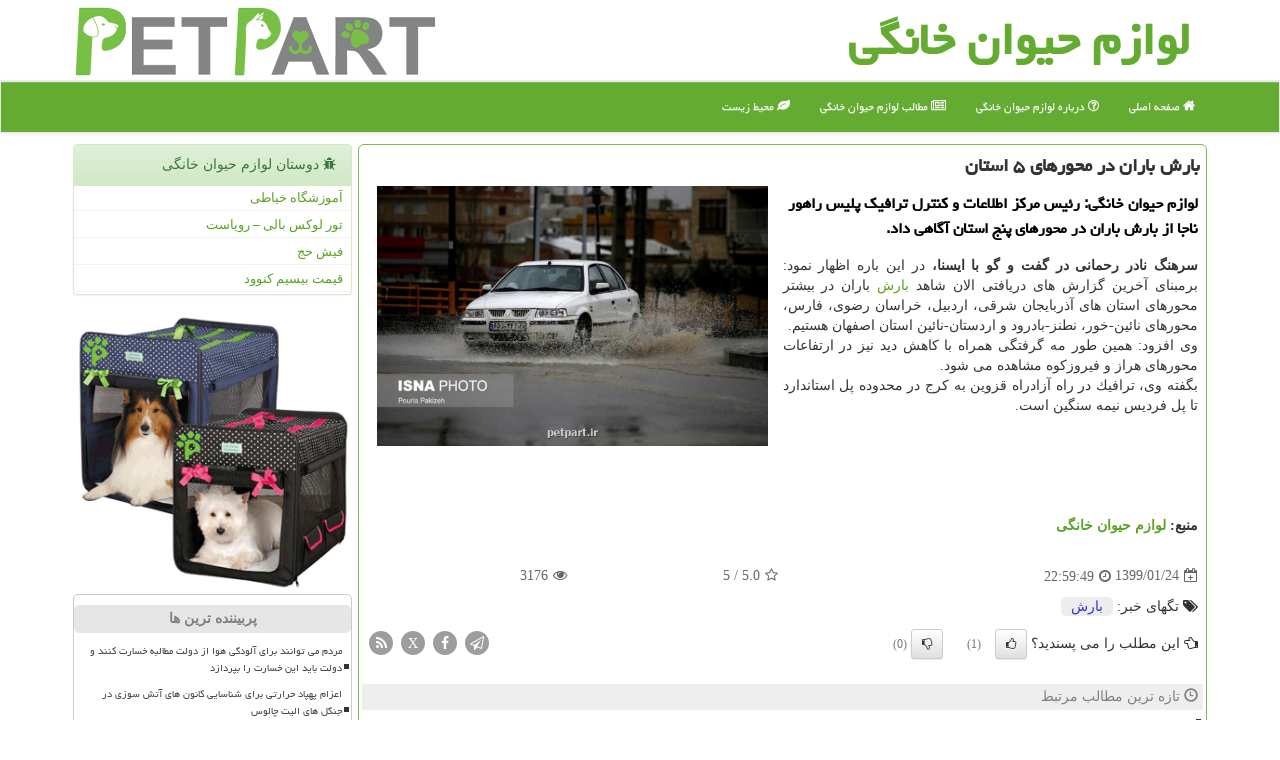

--- FILE ---
content_type: text/html; charset=utf-8
request_url: https://www.petpart.ir/news18293/%D8%A8%D8%A7%D8%B1%D8%B4-%D8%A8%D8%A7%D8%B1%D8%A7%D9%86-%D8%AF%D8%B1-%D9%85%D8%AD%D9%88%D8%B1%D9%87%D8%A7%DB%8C-%DB%B5-%D8%A7%D8%B3%D8%AA%D8%A7%D9%86
body_size: 13200
content:


<!DOCTYPE html>

<html xmlns="https://www.w3.org/1999/xhtml" dir="rtl" lang="fa">
<head><meta charset="utf-8" /><meta http-equiv="X-UA-Compatible" content="IE=edge" /><meta name="viewport" content="width=device-width, initial-scale=1" /><title>
	بارش باران در محورهای ۵ استان
</title><link href="/css/PetPart.css" rel="stylesheet" />
<meta property="og:site_name" content="PETPART" /><meta property="og:locale" content="fa_IR" /><meta name="theme-color" content="#77c045" /><meta name="twitter:site" content="لوازم حیوان خانگی" /><meta name="twitter:card" content="summary_large_image" /><meta name="robots" content="index, follow, max-snippet:-1, max-image-preview:large, max-video-preview:-1" /><link rel="shortcut icon" href="/favicon.ico" type="image/x-icon" /><meta name="og:image" content="https://www.petpart.ir/images/News/9901/petpart_irB-18293.jpg" /><meta name="og:title" content="بارش باران در محورهای ۵ استان" /><meta name="og:description" content="لوازم حیوان خانگی: رئیس مركز اطلاعات و كنترل ترافیك پلیس راهور ناجا از بارش باران در محورهای پنج استان آگاهی داد. : #لوازم_حیوان_خانگی , #بارش," /><meta name="og:type" content="article" /><link rel="canonical" href="https://www.petpart.ir/news18293/بارش-باران-در-محورهای-۵-استان" /><meta property="twitter:title" content="بارش باران در محورهای ۵ استان" /><meta property="twitter:description" content="لوازم حیوان خانگی: رئیس مركز اطلاعات و كنترل ترافیك پلیس راهور ناجا از بارش باران در محورهای پنج استان آگاهی داد. : #لوازم_حیوان_خانگی , #بارش," /><meta property="twitter:image" content="https://www.petpart.ir/images/News/9901/petpart_irB-18293.jpg" /><meta property="twitter:url" content="https://www.petpart.ir/news18293/بارش-باران-در-محورهای-۵-استان" /><meta property="og:url" content="https://www.petpart.ir/news18293/بارش-باران-در-محورهای-۵-استان" /><meta name="description" content="لوازم حیوان خانگی: رئیس مركز اطلاعات و كنترل ترافیك پلیس راهور ناجا از بارش باران در محورهای پنج استان آگاهی داد. | لوازم حیوان خانگی | petpart.ir" /><meta name="keywords" content="بارش باران در محورهای ۵ استان, بارش, باران, محورهای, ۵, استان, بارش,, لوازم حیوان خانگی, petpart.ir" /></head>
<body>
    <form method="post" action="./بارش-باران-در-محورهای-۵-استان" id="form1">
<div class="aspNetHidden">
<input type="hidden" name="__EVENTTARGET" id="__EVENTTARGET" value="" />
<input type="hidden" name="__EVENTARGUMENT" id="__EVENTARGUMENT" value="" />

</div>

<script type="text/javascript">
//<![CDATA[
var theForm = document.forms['form1'];
if (!theForm) {
    theForm = document.form1;
}
function __doPostBack(eventTarget, eventArgument) {
    if (!theForm.onsubmit || (theForm.onsubmit() != false)) {
        theForm.__EVENTTARGET.value = eventTarget;
        theForm.__EVENTARGUMENT.value = eventArgument;
        theForm.submit();
    }
}
//]]>
</script>


<script src="/WebResource.axd?d=pynGkmcFUV13He1Qd6_TZJvi2we-VY2FyI1chZcOHys1sSnUbm8kcztXvBfT_QeC697ajnnEviY36rqRTj-BMA2&amp;t=638901662248157332" type="text/javascript"></script>


<script src="/ScriptResource.axd?d=D9drwtSJ4hBA6O8UhT6CQjGfiphFnh-hoWy3hclkjWY7gN5bWzvHN3G35fSS-AZh7zoWiUbuqO27iuRSmTg-UVj_V6KGVcJ4PEyo01fdxshp0leI9Xg3BYbvg-HIfLmEsHeiQyIyo8fMgEbix4YcJe8BWvVnBrMF_3J3KXPLRfY1&amp;t=5c0e0825" type="text/javascript"></script>
<script type="text/javascript">
//<![CDATA[
if (typeof(Sys) === 'undefined') throw new Error('ASP.NET Ajax client-side framework failed to load.');
//]]>
</script>

<script src="/ScriptResource.axd?d=JnUc-DEDOM5KzzVKtsL1tYUYhYfq-Ve-Zyvv86FlXS_wE0CfsKq1phxfIvnrQ4e6XC_k6YJUDVInsjhNuhHbLrlSoOj-8jgM4cx2kPdAT1pi2xEypB6rezfQenQxyoMFUJ0Pv7jJ4N6wxEg8VIPq8SF6QRvCn69bcOeNxe3AM-vmbYv-hzjOmlzpYWQvXZ8i0&amp;t=5c0e0825" type="text/javascript"></script>
    <div class="page-head">
        <div class="container">
            <div class="row">
                <div class="col-xs-12">
        <img src="/images/PetPart_Logo.png" id="WebsiteLogo" class="img-responsive pull-left" alt="لوازم حیوان خانگی" title="لوازم حیوان خانگی" />
        <b id="WebsiteTitle"><a title='لوازم حیوان خانگی' href='/'>لوازم حیوان خانگی</a></b>
                </div>
            </div>
        </div>
    </div>
<nav class="navbar navbar-default">
      <button type="button" class="navbar-toggle collapsed" data-toggle="collapse" data-target="#mobmenuc" aria-expanded="false">
        <span class="sr-only">منو</span>
        <i class="fa fa-bars"></i>
      </button>
    <div id="mobmenuc" class="collapse navbar-collapse container">
      <ul id="aMainpageMenu" class="nav navbar-nav"><li><a href="/" ><i class="fa fa-home"></i> صفحه اصلی</a></li><li><a href="/about"><i class="fa fa-question-circle-o"></i> درباره لوازم حیوان خانگی</a></li><li><a href="/new"><i class="fa fa-newspaper-o"></i> مطالب لوازم حیوان خانگی</a></li><li><a href="/tag/محیط-زیست"><i class="fa fa-leaf"></i> محیط زیست</a></li></ul>
    </div>
</nav>
        <div class="container">
            
    <div class="col-lg-9 col-md-8 col-sm-7 p3">
        <article class="divnewscontr" itemscope="" itemtype="https://schema.org/NewsArticle">
        <span id="ContentPlaceHolder1_lblPreTitle" itemprop="alternativeHeadline"></span>
        <h1 id="ContentPlaceHolder1_newsheadline" class="newsheadline" itemprop="name">بارش باران در محورهای ۵ استان</h1>
        <img src="/images/News/9901/petpart_irB-18293.jpg" id="ContentPlaceHolder1_imgNews" itemprop="image" alt="بارش باران در محورهای ۵ استان" title="بارش باران در محورهای ۵ استان" class="img-responsive col-sm-6 col-xs-12 pull-left" />
        <p id="ContentPlaceHolder1_descriptionNews" itemprop="description" class="col-sm-6 col-xs-12 text-justify p5 descriptionNews">لوازم حیوان خانگی: رئیس مركز اطلاعات و كنترل ترافیك پلیس راهور ناجا از بارش باران در محورهای پنج استان آگاهی داد.</p>
        <br />
        <span id="ContentPlaceHolder1_articleBody" itemprop="articleBody" class="divfulldesc"><b>سرهنگ نادر رحمانی در گفت و گو با ایسنا، </b>در این باره اظهار نمود: برمبنای آخرین گزارش های دریافتی الان شاهد <a href='http://www.petpart.ir/tag/بارش'>بارش</a> باران در بیشتر محورهای استان های آذربایجان شرقی، اردبیل، خراسان رضوی، فارس، محورهای نائین-خور، نطنز-بادرود و اردستان-نائین استان اصفهان هستیم.<br/> وی افزود: همین طور مه گرفتگی همراه با كاهش دید نیز در ارتفاعات محورهای هراز و فیروزكوه مشاهده می شود.<br/> بگفته وی، ترافیك در راه آزادراه قزوین به كرج در محدوده پل استاندارد تا پل فردیس نیمه سنگین است.<br/> <br/> <br/><br/><br/><br /><b> منبع: <a  rel="author" href="http://www.petpart.ir">لوازم حیوان خانگی</a></b><br /><br /></span>
        
                    <meta content="https://www.petpart.ir/news18293/بارش-باران-در-محورهای-۵-استان">
                    <meta itemprop="image" content="https://www.petpart.ir/images/News/9901/petpart_irB-18293.jpg">
                    <meta itemprop="author" content="لوازم حیوان خانگی">
                    <div id="divnewsdetails">
                            <div class="col-sm-6 p5">
                                <i class="fa fa-calendar-plus-o" title="تاریخ انتشار"></i><span id="pubDate">1399/01/24</span>
                                <div class="divmid pltab">
                                    <i class="fa fa-clock-o" title="زمان انتشار"></i><span id="pubTime">22:59:49</span>
                                </div>
                            </div>
<script type="application/ld+json">
{"@context": "https://schema.org/", "@type": "CreativeWorkSeries","name": "بارش باران در محورهای ۵ استان", "aggregateRating": {"@type": "AggregateRating", "ratingValue": "5.0","worstRating": "0", "bestRating": "5", "ratingCount": "3176"}}
</script>
                            <div class="col-sm-3 col-xs-6 p5">
                                <i class="fa fa-star-o" title="امتیاز"></i><span id="ratingValue">5.0</span> / <span>5</span>
                            </div>
                            <div class="col-sm-3 col-xs-6 p5">
                                <i class="fa fa-eye" title="بازدید"></i><span id="ratingCount">3176</span>
                            </div>
                        <div class="clearfix"></div>
                    </div>
            
            
            <span id="ContentPlaceHolder1_metaPublishdate"><meta itemprop="datePublished" content="2020-4-12"></span>
      <div id="divtags">
        <span id="ContentPlaceHolder1_lblTags"><i class='fa fa-tags'></i> تگهای خبر: <a href='/tag/بارش' target='_blank'>بارش</a></span>
            <script type="text/javascript">
//<![CDATA[
Sys.WebForms.PageRequestManager._initialize('ctl00$ContentPlaceHolder1$ScriptManager1', 'form1', ['tctl00$ContentPlaceHolder1$UpdatePanel2','ContentPlaceHolder1_UpdatePanel2','tctl00$ContentPlaceHolder1$UpdatePanel1','ContentPlaceHolder1_UpdatePanel1'], [], [], 90, 'ctl00');
//]]>
</script>

        </div>
            <div id="ContentPlaceHolder1_UpdateProgress2" style="display:none;">
	
                    <div class="divajax" title="چند لحظه صبر کنید"><i class="fa fa-spinner fa-lg fa-refresh"></i></div>
                
</div>
        <div id="ContentPlaceHolder1_UpdatePanel2">
	
                <div class="clearfix"></div>
                <div id="divdoyoulikeit">
                    <div class="col-sm-6 p5">
                    <div class="divmid"><i class="fa fa-hand-o-left"></i> این مطلب را می پسندید؟</div>
                    <div class="divmid pltabs">
                        <a id="ContentPlaceHolder1_IBLike" title="بله، می پسندم" class="btn btn-sm btn-default" href="javascript:__doPostBack(&#39;ctl00$ContentPlaceHolder1$IBLike&#39;,&#39;&#39;)"><i class="fa fa-thumbs-o-up"></i></a></div>
                    <div class="divmid pltab">
                        <span id="ContentPlaceHolder1_lblScorePlus" title="یک نفر این مطلب را پسندیده است" class="fontsmaller cgray">(1)</span>
                    </div>
                    <div class="divmid">
                        <a id="ContentPlaceHolder1_IBDisLike" title="خیر، نمی پسندم" class="btn btn-sm btn-default" href="javascript:__doPostBack(&#39;ctl00$ContentPlaceHolder1$IBDisLike&#39;,&#39;&#39;)"><i class="fa fa-thumbs-o-down"></i></a></div>
                     <div class="divmid">
                        <span id="ContentPlaceHolder1_lblScoreMinus" title="هنوز شخصی به این مطلب رای منفی نداده است" class="fontsmaller cgray">(0)</span>
                    </div>
                    </div>
                    <div class="col-sm-6 p5 mshare text-left">
                        <a href="tg://msg?text=بارش باران در محورهای ۵ استان  https://www.petpart.ir/news18293/%D8%A8%D8%A7%D8%B1%D8%B4-%D8%A8%D8%A7%D8%B1%D8%A7%D9%86-%D8%AF%D8%B1-%D9%85%D8%AD%D9%88%D8%B1%D9%87%D8%A7%DB%8C-%DB%B5-%D8%A7%D8%B3%D8%AA%D8%A7%D9%86" id="ContentPlaceHolder1_aae" class="maae" target="_blank" rel="nofollow" title="اشتراک این مطلب در تلگرام"><span class="fa-stack"><i class="fa fa-circle fa-stack-2x clgray"></i><i class="fa fa-paper-plane-o fa-stack-1x cwhite"></i></span></a>
                        <a href="https://www.facebook.com/sharer.php?u=https://www.petpart.ir/news18293/%D8%A8%D8%A7%D8%B1%D8%B4-%D8%A8%D8%A7%D8%B1%D8%A7%D9%86-%D8%AF%D8%B1-%D9%85%D8%AD%D9%88%D8%B1%D9%87%D8%A7%DB%8C-%DB%B5-%D8%A7%D8%B3%D8%AA%D8%A7%D9%86" id="ContentPlaceHolder1_aaf" class="maaf" target="_blank" rel="nofollow" title="اشتراک این مطلب در فیسبوک"><span class="fa-stack"><i class="fa fa-circle fa-stack-2x clgray"></i><i class="fa fa-facebook-f fa-stack-1x cwhite"></i></span></a>
                        <a href="https://twitter.com/share?url=https://www.petpart.ir/news18293/%D8%A8%D8%A7%D8%B1%D8%B4-%D8%A8%D8%A7%D8%B1%D8%A7%D9%86-%D8%AF%D8%B1-%D9%85%D8%AD%D9%88%D8%B1%D9%87%D8%A7%DB%8C-%DB%B5-%D8%A7%D8%B3%D8%AA%D8%A7%D9%86&text=بارش باران در محورهای ۵ استان" id="ContentPlaceHolder1_aat" class="maat" target="_blank" rel="nofollow" title="اشتراک این مطلب در اکس"><span class="fa-stack"><i class="fa fa-circle fa-stack-2x clgray"></i><i class="fa fa-stack-1x cwhite">X</i></span></a>
                        <a href="/rss/" id="ContentPlaceHolder1_aar" class="maar" target="_blank" title="اشتراک مطالب به وسیله فید rss"><span class="fa-stack"><i class="fa fa-circle fa-stack-2x clgray"></i><i class="fa fa-rss fa-stack-1x cwhite"></i></span></a>
                    </div>
               </div>
                <div class="clearfix"></div>
                <br />
                
                
                    
            
</div>
       <div class="newsothertitles">
            <span class="glyphicon glyphicon-time"></span> تازه ترین مطالب مرتبط
        </div>
        <div class="hasA">
            
            <ul class="ulrelated">
                    <li><a href='/news35539/هواشناسی-تهران-اطلاعیه-داد' title='1404/11/11  11:49:31' class="aothertitles">هواشناسی تهران اطلاعیه داد</a></li>
                
                    <li><a href='/news35503/جزئیات-سیلاب-تاریخی-در-مسجد-سلیمان' title='1404/10/14  13:25:05' class="aothertitles">جزئیات سیلاب تاریخی در مسجد سلیمان</a></li>
                
                    <li><a href='/news35490/ورود-سامانه-بارشی-به-کشور' title='1404/10/12  16:32:31' class="aothertitles">ورود سامانه بارشی به کشور</a></li>
                
                    <li><a href='/news35478/آغاز-موج-جدید-بارندگی-ها-در-کشور-از-جمعه' title='1404/10/10  13:09:34' class="aothertitles">آغاز موج جدید بارندگی ها در کشور از جمعه</a></li>
                </ul>
        </div>
       <div class="newsothertitles">
            <i class="fa fa-comments-o"></i> نظرات بینندگان در مورد این مطلب
        </div>
            <div class="text-right p5">
                
                
            </div>
        <div id="divycommenttitle">
            <i class="fa fa-smile-o fa-lg"></i> لطفا شما هم <span class="hidden-xs">در مورد این مطلب</span> نظر دهید
        </div>
        <div class="clearfix"></div>
        <div id="divycomment">
            <div id="ContentPlaceHolder1_UpdatePanel1">
	
                <div class="col-sm-6 col-xs-12 p5">
                    <div class="input-group">
                        <div class="input-group-addon">
                            <i class="fa fa-user-circle-o"></i>
                        </div>
                        <input name="ctl00$ContentPlaceHolder1$txtName" type="text" id="ContentPlaceHolder1_txtName" class="form-control" placeholder="نام" />
                    </div>

                </div>
                <div class="col-sm-6 col-xs-12 p5">
                    <div class="input-group">
                        <div class="input-group-addon">
                            <i class="fa fa-at"></i>
                        </div>
                    <input name="ctl00$ContentPlaceHolder1$txtEmail" type="text" id="ContentPlaceHolder1_txtEmail" class="form-control" placeholder="ایمیل" />
                    </div>
                </div>
                <div class="clearfix"></div>
                <div class="col-xs-12 p5">
                    <div class="input-group">
                        <div class="input-group-addon">
                            <i class="fa fa-align-right"></i>
                        </div>
                    <textarea name="ctl00$ContentPlaceHolder1$txtMatn" rows="4" cols="20" id="ContentPlaceHolder1_txtMatn" class="form-control">
</textarea></div>
                    </div>

                <div class="clearfix"></div>
                    <div class="col-sm-3 col-xs-4 p5" title="سوال امنیتی برای تشخیص اینکه شما ربات نیستید">
                    <div class="input-group">
                        <div class="input-group-addon">
                            <i class="fa fa-question-circle-o"></i>
                        </div>
                    <input name="ctl00$ContentPlaceHolder1$txtCaptcha" type="text" maxlength="2" id="ContentPlaceHolder1_txtCaptcha" class="form-control" /></div>
                    </div>

                    <div class="col-sm-8 col-xs-5 text-right text-info p85" title="سوال امنیتی برای تشخیص اینکه شما ربات نیستید"><span id="ContentPlaceHolder1_lblCaptcha"> = ۹ بعلاوه ۲</span></div>
                <div class="clearfix"></div>
                <div class="col-xs-12 p5">
                    <div class="divmid">
                        <a id="ContentPlaceHolder1_btnSendComment" class="btn btn-default btn-sm" href="javascript:__doPostBack(&#39;ctl00$ContentPlaceHolder1$btnSendComment&#39;,&#39;&#39;)"><i class="fa fa-send-o"></i> ارسال نظر</a></div>
                    <div class="divmid"><span id="ContentPlaceHolder1_lblMSGComment"></span></div>
                    
                    
                    
                </div>
                
</div>
            <div id="ContentPlaceHolder1_UpdateProgress1" style="display:none;">
	
                    <div class="p5"><i class="fa fa-spinner fa-refresh fa-lg"></i></div>
                
</div>
        </div>
            <div class="clearfix"></div>
        </article>
    </div>

    <div class="col-lg-3 col-md-4 col-sm-5 p3">
            <div id="ContentPlaceHolder1_PetPartLinks" class="panel panel-success">
                <div class="panel-heading">
                    <i class="fa fa-bug"></i> دوستان لوازم حیوان خانگی
                </div>
                <div class="panel-body divlinks">
                    
                    

                            <a title='آموزش خیاطی ترمه سرا' href='https://www.termehsara.com/' target="_blank" rel="noopener">آموزشگاه خیاطی</a>
                            <a title='تور لوکس بالی – رویاست' href='https://royast.net/tours/تور-بالی/' target="_blank" rel="noopener">تور لوکس بالی – رویاست</a>
                            <a title='فیش حج' href='https://www.xn--rgbbu5cx6b.com' target="_blank" rel="noopener">فیش حج</a>
                            <a title='قیمت بیسیم کنوود' href='https://rahabisim.com/category/محصولات/بیسیم-کنوود/' target="_blank" rel="noopener">قیمت بیسیم کنوود</a>
                </div>
            </div>
            <img class="img-responsive img-rounded" alt="petpart لوازم حیوان" title="لوازم حیوان خانگی" src="/images/PetPart_Left4.png" />
    <div class="nav-leftBS">
                            <div>
                            
                            
                            
                            </div>
                            <div>
                            <div class="lefttitles" id="dtMostVisited"><b><span id="pMostVisited"><i class="fa fa-plus-square-o"></i></span>پربیننده ترین ها</b></div>
                            
                                <ul id="uMostVisited">
                                    
                                            <li><a href='/news35338/مردم-می-توانند-برای-آلودگی-هوا-از-دولت-مطالبه-خسارت-کنند-و-دولت-باید-این-خسارت-را-بپردازد' title='1404/09/14  11:12:36'>مردم می توانند برای آلودگی هوا از دولت مطالبه خسارت کنند و دولت باید این خسارت را بپردازد</a></li>
                                        
                                            <li><a href='/news35274/اعزام-پهپاد-حرارتی-برای-شناسایی-کانون-های-آتش-سوزی-در-جنگل-های-الیت-چالوس' title='1404/09/02  11:34:21'>اعزام پهپاد حرارتی برای شناسایی کانون های آتش سوزی در جنگل های الیت چالوس</a></li>
                                        
                                            <li><a href='/news35387/دامنه-وقوع-آتش-سوزی-ها-در-کشور-بطور-نگران-کننده-ای-افزایش-پیدا-کرده-است' title='1404/09/23  19:01:18'>دامنه وقوع آتش سوزی ها در کشور بطور نگران کننده ای افزایش پیدا کرده است</a></li>
                                        
                                            <li><a href='/news35256/عملیاتی-بی-تلفات-رهاسازی-جبیرهای-کویر-در-مجموعه-حفاظتی-توران-شاهرود' title='1404/08/28  11:12:02'>عملیاتی بی تلفات رهاسازی جبیرهای کویر در مجموعه حفاظتی توران شاهرود</a></li>
                                        
                                </ul>
                                <br />
                            </div>
                            <div>
                            <div class="lefttitles" id="dtMostDiscussion"><b><span id="pMostDiscussion"><i class="fa fa-plus-square-o"></i></span>پربحث ترین ها</b></div>
                            
                                <ul id="uMostDiscussion">
                                    
                                            <li><a href='/news35539/هواشناسی-تهران-اطلاعیه-داد' title='1404/11/11  11:49:31'>هواشناسی تهران اطلاعیه داد</a></li>
                                        
                                            <li><a href='/news35534/۱۵۰ نفر-شهید-در-راه-صیانت-از-عرصه-های-طبیعی' title='1404/11/09  16:28:54'>۱۵۰ نفر شهید در راه صیانت از عرصه های طبیعی</a></li>
                                        
                                            <li><a href='/news35531/ارتباط-بی-وقفه-با-واکی-تاکی-های-حرفه-ای' title='1404/11/06  19:33:43'>ارتباط بی وقفه با واکی تاکی های حرفه ای</a></li>
                                        
                                            <li><a href='/news35524/چهارمین-نشست-کمیته-ملی-هوشمندسازی-محافظت-از-تنوع-زیستی-برگزار-شد' title='1404/10/18  15:51:16'>چهارمین نشست کمیته ملی هوشمندسازی محافظت از تنوع زیستی برگزار شد</a></li>
                                        
                                </ul>
                                <br />
                            </div>
                            <div>
                            <div class="lefttitles" id="dtMostNews"><b><span id="pMostNews"><i class="fa fa-plus-square-o"></i></span>جدیدترین ها</b></div>
                            
                                <ul id="uMostNews">
                                    
                                            <li><a href='/news35539/هواشناسی-تهران-اطلاعیه-داد' title='1404/11/11  11:49:31'>هواشناسی تهران اطلاعیه داد</a></li>
                                            <li><a href='/news35534/۱۵۰ نفر-شهید-در-راه-صیانت-از-عرصه-های-طبیعی' title='1404/11/09  16:28:54'>۱۵۰ نفر شهید در راه صیانت از عرصه های طبیعی</a></li>
                                            <li><a href='/news35531/ارتباط-بی-وقفه-با-واکی-تاکی-های-حرفه-ای' title='1404/11/06  19:33:43'>ارتباط بی وقفه با واکی تاکی های حرفه ای</a></li>
                                            <li><a href='/news35524/چهارمین-نشست-کمیته-ملی-هوشمندسازی-محافظت-از-تنوع-زیستی-برگزار-شد' title='1404/10/18  15:51:16'>چهارمین نشست کمیته ملی هوشمندسازی محافظت از تنوع زیستی برگزار شد</a></li>
                                            <li><a href='/news35519/توزیع-علوفه-در-پناهگاه-حیات-وحش-خوش-ییلاق-برای-رویارویی-با-کمبود-غذا' title='1404/10/17  09:56:16'>توزیع علوفه در پناهگاه حیات وحش خوش ییلاق برای رویارویی با کمبود غذا</a></li>
                                            <li><a href='/news35514/احیای-دریاچه-ارومیه-یک-مساله-فراملی-است' title='1404/10/16  12:57:01'>احیای دریاچه ارومیه یک مساله فراملی است</a></li>
                                            <li><a href='/news35507/هوای-تهران-در-وضعیت-نارنجی-و-آلوده-است' title='1404/10/15  10:27:27'>هوای تهران در وضعیت نارنجی و آلوده است</a></li>
                                            <li><a href='/news35503/جزئیات-سیلاب-تاریخی-در-مسجد-سلیمان' title='1404/10/14  13:25:05'>جزئیات سیلاب تاریخی در مسجد سلیمان</a></li>
                                            <li><a href='/news35493/هم-افزایی-محیط-زیست-و-جهاد-کشاورزی-سمنان-در-راه-سلامت-عمومی-جامعه' title='1404/10/13  13:13:23'>هم افزایی محیط زیست و جهاد کشاورزی سمنان در راه سلامت عمومی جامعه</a></li>
                                            <li><a href='/news35490/ورود-سامانه-بارشی-به-کشور' title='1404/10/12  16:32:31'>ورود سامانه بارشی به کشور</a></li>
                                </ul>
                                <br />
                            </div>
    </div>

            <img class="img-responsive img-rounded" alt="لوازم حیوانات خانگی" title="Pet Parts" src="/images/PetPart_Left2.png" />
        <br /><br />
            <div class="panel panel-success">
                <div class="panel-heading">
                    <i class="fa fa-tag"></i> تگهای لوازم حیوان خانگی پت پارت
                </div>
                <div class="panel-body divtags">
                    
                    
                            <a class='fontmedium' href='/tag/آب' target="_blank">آب </a>
                        
                            <a class='fontmedium' href='/tag/حفاظت' target="_blank">حفاظت </a>
                        
                            <a class='fontmedium' href='/tag/آلودگی' target="_blank">آلودگی </a>
                        
                            <a class='fontmedium' href='/tag/آلاینده' target="_blank">آلاینده </a>
                        
                            <a class='fontmedium' href='/tag/بارش' target="_blank">بارش </a>
                        
                            <a class='fontmedium' href='/tag/هوا' target="_blank">هوا </a>
                        
                            <a class='fontmedium' href='/tag/رپورتاژ' target="_blank">رپورتاژ </a>
                        
                            <a class='fontmedium' href='/tag/كیفیت' target="_blank">كیفیت </a>
                        
                </div>
            </div>
    </div>
    <div class="clearfix"></div>





    <div id="difooter">
        
        <div class="col-sm-4">
        </div>
        <div class="col-sm-4 p5">
            <a href="/new/"><i class="fa fa-newspaper-o"></i> اخبار پت پارت</a>
        </div>
        <div class="col-sm-4 p5 text-left">
            <a href="/"><i class="fa fa-reply"></i> بازگشت به صفحه اصلی پت پارت</a>
        </div>
        <div class="clearfix"></div>
        </div>






            <div id="divtoppage"><a href="#top" title="بالای صفحه"><i class="fa fa-arrow-up fa-2x"></i></a></div>
        </div>
        <div id="divfoot">
            <div class="container">
                <div class="row">
                    <div id="divfootr" class="col-lg-7 col-md-6">
                        <div id="divWebFooterDesc" class="bgo p3"><h3><img src="/images/PetPart_Logo32.png" alt="PetPart" /> لوازم حیوان خانگی</h3><p>لوازم حیوانات خانگی</p><p>تسهیل دسترسی به محصولات و خدمات مورد نیاز حیوانات خانگی</p></div>
                        <div id="divCopyRights" class="p3 bgo"><i class='fa fa-copyright'></i> petpart.ir - حقوق مادی و معنوی سایت لوازم حیوان خانگی محفوظ است</div>
                    </div>
                    <div id="divfootl" class="col-lg-5 col-md-6 p3">
                        <div id="divfooterpages" class="col-xs-12 p3 bgo"><i class='fa fa-bars'></i> صفحه های اصلی لوازم حیوان خانگی</div>
                        <div id="aMainpageFooter" class="divfootl2 col-xs-12"><a title="درباره ی لوازم حیوان خانگی" href="/about">درباره لوازم حیوانات خانگی</a><a href="/new">مطالب لوازم حیوان خانگی</a><a title="بک لینک" href="/ads">خرید بک لینک در لوازم حیوان خانگی</a></div>
                    </div>
                </div>





            </div>
        </div>
        <script src="/js/JQ_BT.js"></script>
        

    
<div class="aspNetHidden">

	<input type="hidden" name="__VIEWSTATEGENERATOR" id="__VIEWSTATEGENERATOR" value="B953A919" />
	<input type="hidden" name="__VIEWSTATEENCRYPTED" id="__VIEWSTATEENCRYPTED" value="" />
	<input type="hidden" name="__EVENTVALIDATION" id="__EVENTVALIDATION" value="ge6VuCA2CTUKeo5nVI1jyyxg2ntu5BJHuyLL1z493lgxbX+AVJa+vgfzjwYwH7VfWx6H9hKC/uMzpnlKRDA1ANbsAENnUzlw0lESUjm486o+J10QXS3wmfl3ym/bFajqOFBvYKFcC9NOcuGTiNUmz/J/O+kJilNxWENXHPP/vkOiwCC6XWUMxlK6gucG6bNioSe8p1qSVRSwUsNxqSiU1YOxngczUhdjNn0NhnOGpq2ITrwRLV+mJ4HjVyPjoW29" />
</div>

<script type="text/javascript">
//<![CDATA[
Sys.Application.add_init(function() {
    $create(Sys.UI._UpdateProgress, {"associatedUpdatePanelId":"ContentPlaceHolder1_UpdatePanel2","displayAfter":10,"dynamicLayout":true}, null, null, $get("ContentPlaceHolder1_UpdateProgress2"));
});
Sys.Application.add_init(function() {
    $create(Sys.UI._UpdateProgress, {"associatedUpdatePanelId":"ContentPlaceHolder1_UpdatePanel1","displayAfter":500,"dynamicLayout":true}, null, null, $get("ContentPlaceHolder1_UpdateProgress1"));
});
//]]>
</script>
<input type="hidden" name="__VIEWSTATE" id="__VIEWSTATE" value="iwLvsPnzZsX0QGVKW2V6X3Sku9QHrBGQBhENRekkA/a5JAZxJBnaZD3sHF9ipo1wdA45VW7s57XO6clOXJ/TilxIEeEmqBTq8m4j3qOXr0swvpO4XqLQspFtF5Yw525BUvhBJFna7yJ3h5usJa4o+87qdxBVfTc1FFu4ZefDprQJgVJaUC7KX6StMbrg1mCQZ5SrpGQTQMEHsb39n9lPz4nEsxbEQs6aujW/o2H2HQl2vEnr63BCJjQ46zliyUIhimHZk8GyC3sCmM/zQPs1lZTP07oe3EOOfBSLYxEMpxF5ZOIi6U4BihMUgSNTNiRXOIDXKLOIN1u6OcuFU1jyANpk2/UoewVVogKpN+K8ssJryEmTzWS5PpqDs48aoLGb2hRWh1PhPNmxXeliItET8TRtCA1ZHKDXoT7ycd5dFFFNRUN9Qt89QmMS/[base64]/wSJJwZ72Dw9z7GI0Meet8wcKJ9uHC1trq9YMqgcDOACotqN6B/x51l+c6Dywr7PVHxoDFud4yNBvv1kxHtO+gjjLSErmZKSqs4ufcRQ00c4eCtbO5cuELtUws0BzHKwisQ0ZYuBHXeqPWNCdoYFWcMtIxf5ZgC2pveycTOLl5TKNg7BZ6HGh2MWeKHi1X68/evtAOvBglPmsViMI5krTIevrFPnuztz7HwsTPVpUqg+Z7Qwet/YQKVMhlr3SS/UAhCJ23RkL2udwN0c7gOcwYDTxS+f3aJQEu1AnIRn03BqnOeiUo4x7p08I0AGWtzvP89JEyaK1O09FNeDsC+Yf76Vt70j9YGivlJD7kl3UR/rh04Ip3NOPzCC8sFATYVuLuv4KnXbhWrbxEWDnXAiFyyac6v7ppkj7+Req6vH6Wsc2rlpZ7kVLx4fJvRSw2iqCc8rUfbmM6OpxBkTNQI82PL0BttkVrCbMJ+3c67Jc0DoxC2eoODhD4aboXN9LWti2+ie/lAaR7YPu6VVEwGKQszdLL/Ae2Wegf0U6D7gp/[base64]/qZ+1twHtKNJXZYyHESiaMpUBTH21pK33jW8NH50vDj3kPA4g5G363z6tgtKZPoFPSah1+d25qWO+wae4MWwMImiSPs3CRoV1Nk3P9QI5K2DG2K3HbojmVA2uL8lx5kdXnQrKKwT0uHEneUMSpG67rGuyRPGHc+5IPpn4+3XY5r8JTepx7IIBhkBmGOvSit/bCCf8Ef3okEC8qAr5DY8imweX+rIsny0hkcxh6W+dj+eH+pR9p6AXGRapTCuEY+DHCj3nR5+3OTqeEyO/HREuxkaQFyAIOmjMfbFdHhCHwMROCI144U7jfky1N950g52yGZ3cu2H7tq55rsL0/HIBtE/JaAAqrFF/T+LrK6wbcVcV0uZWhPhG2yrx27jN+9i6RDNZzDHashPT1+X9wWmqFF+x09IyJQNolPNO+53GLxU+XDdmWfS0GZauL8anl0vdOGrKRlm98sYUrShaZGyPkRzQ1F6wJ/DCsG99jT1gD/7DW7m6fUDXx7ZMtFGKGzOsLOGFYEKLEm38mG49zCwbkgPT65HXiN+aPPQ0Y6aSdKgrgoHqAvVY2nF/DFTzVdzIO4gF/2MXsO55lKhnecGc1PQ68nIjVZio71Xxqg7kIiPXixyF4W3fz2608368hxq9dWAk6evnH/[base64]/BvNu7NOYNPgFDPuAvk5wISS5o0OHzp+oIui5ejnj8Iim05pXbhnpfQQ38sQyJwRFaV8O6j1mwYLOqe8QStdEvjj3Kdxw4CETtFK+DRpcLvn5/EjYqVZFE0kepVccDeHQr22zHjIr4BBVo38OIZdbGdX83kU7/BXg5s2oW65eBPR/loeeky+4ov3qTJBTK64b+hsPUeEHOIAX3V2vQHKRM3nkkqqt/RnSsWzwNT7jimSZw80nFD3EAjd2ouZ1vCrjs+xkCzNyyGQRHNSUGl9qThsl1QGA2Z7edxAatUrllYOFJS24KsaDhbFFGHZACVX8/qOSFJfgoHE6M+aRim04oUWCdbPgWoWoBqlGt5yLS4TFg4LL5vVbOKHk5EwL5mLqJsikl3G3wAhKQDqY289OCDQ1UYUKCaclq/nd24CPsXSzzzfT2/r7J70dFhdpK8SUKXldhi8uEHQUP6hQEtIQki5mUU+xkJINDNMfyWza59MUfHup4Ek/ooKJtjejA0lYkn/kteChL18IFG6sFqxIhMVx6xwjUX+gpt9E8QQbygbSmuel5EtIJuUvg0+vQv0sis+QFNGcM7WueN4zJwhNBdeXUUWMXLFY8y3Cyaaup4P6eBy8rgq4/QFbVwgCpZ2wuuoC43RVm/2uOBDaX6hbgQcArYAgXDAjBjMl9zV0/[base64]/im+T0j073sQTUi8URPxAgqMEOq1gzB7JCdGTTaKjSPCORb7atRmJ+hmdLYp+s4SDR2fUYYe3IB3E1/nMHUi+6etTmI3o481SF9R" /></form>
</body>
</html>
